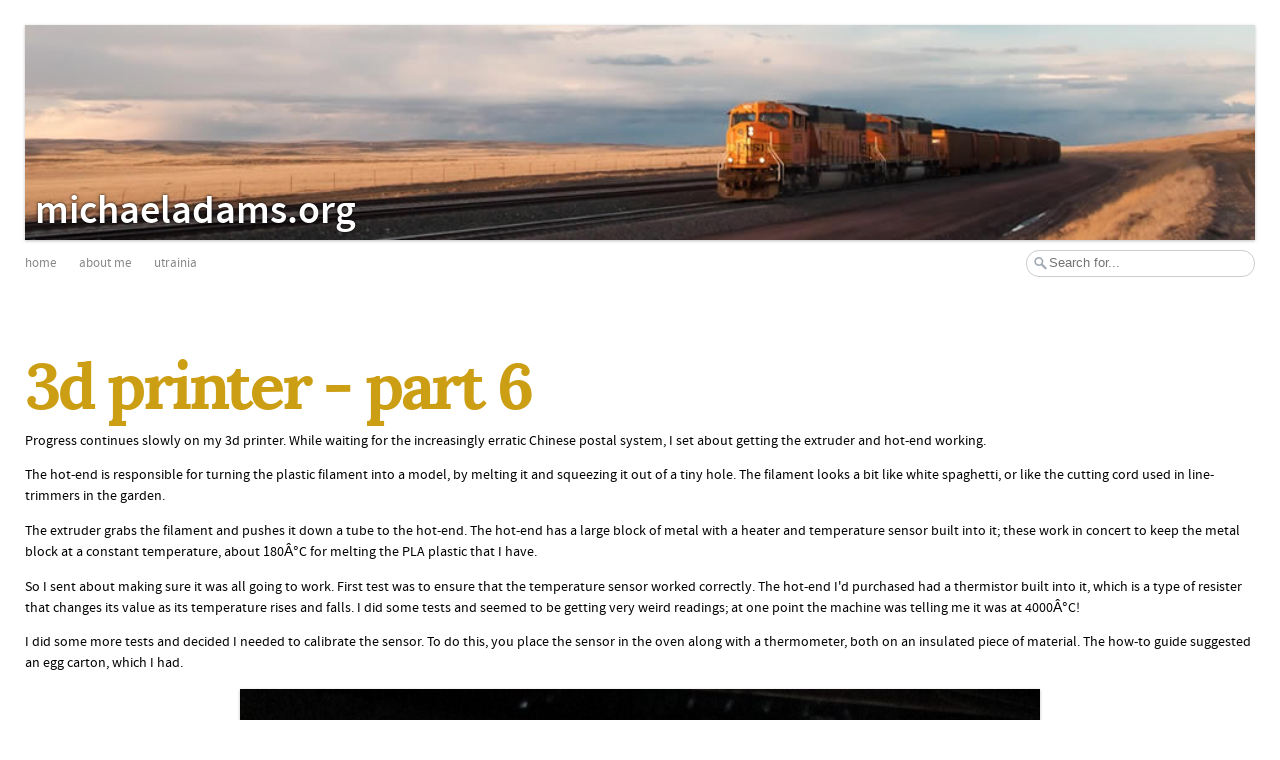

--- FILE ---
content_type: text/html; charset=utf-8
request_url: https://michael.net.nz/Blog/3dPrinterPart6
body_size: 6115
content:
<!DOCTYPE html>
<html>
<head>
	<meta http-equiv='Content-Type' content='text/html; charset=UTF-8'>
	<meta name="viewport" content="initial-scale=1, minimum-scale=1, maximum-scale=1, width=device-width, target-densitydpi=device-dpi">
	<title>3d Printer - part 6 - MichaelAdams.org</title>
	<link rel='shortcut icon' href='/favicon.ico' type='image/x-icon' />
	<link rel='stylesheet' href='/bits/css/styles.css' media='screen'>
	<link rel='stylesheet' href='http://fonts.googleapis.com/css?family=Lora:700' type='text/css'>
	<script src='/bits/js/jquery.js'></script>
	<script src='/bits/js/jquery.fancybox.pack.js'></script>
	<script src='/bits/js/utrainia.js'></script>
	<link rel='alternate' type='application/rss+xml' title='Latest Posts' href='https://michael.net.nz/rss'>
	<link rel="EditURI" type="application/rsd+xml" title="RSD" href="https://michael.net.nz/RPC/RSD">
	<link rel="wlwmanifest" type="application/wlwmanifest+xml" href="/wlwmanifest.xml">
	<link rel="me" href="http://www.michael.net.nz">
	<meta name="google-site-verification" content="P7AklUua_u0Eq4CmBddsryPEiMaxLkF2eBHtKR9uJrE" />
</head>
<body>
	<header>
		<a href='/' id='banner'><span>MichaelAdams.org</span><img src='/bits/img/banner_9.jpg'></a>
		<nav id='me'>
			<a href='/'>Home</a>
			<a href='/AboutMe'>About Me</a>
			<a href='http://utrainia.michael.net.nz/'>Utrainia</a>
			<form action='/search' method='GET' id='search_form'>
				<input type='text' name='s' placeholder='Search for...' class='search-input'>
				<input type='submit' class='search-submit'>
			</form>
		</nav>
	</header>

	<article>
		<h1>3d Printer - part 6</h1><div class='post view_post'>
  <p>
    Progress continues slowly on my 3d printer. While waiting for the increasingly erratic Chinese postal system, I set about getting the extruder
    and hot-end working.
  </p>
  <p>
    The hot-end is responsible for turning the plastic filament into a model, by melting it and squeezing it out of a tiny hole. The filament looks a
    bit like white spaghetti, or like the cutting cord used in line-trimmers in the garden.
  </p>
  <p>
    The extruder grabs the filament and pushes it down a tube to the hot-end. The hot-end has a large block of metal with a heater and temperature
    sensor built into it; these work in concert to keep the metal block at a constant temperature, about 180Â°C for melting the PLA plastic that I
    have.
  </p>
  <p>
    So I sent about making sure it was all going to work. First test was to ensure that the temperature sensor worked correctly. The hot-end I'd
    purchased had a thermistor built into it, which is a type of resister that changes its value as its temperature rises and falls. I did some tests
    and seemed to be getting very weird readings; at one point the machine was telling me it was at 4000Â°C!
  </p>
  <p>
    I did some more tests and decided I needed to calibrate the sensor. To do this, you place the sensor in the oven along with a thermometer, both
    on an insulated piece of material. The how-to guide suggested an egg carton, which I had.
  </p>
  <p class="photo">
    <a href="http://files.michael.net.nz/2f5a657add7295bf06d2ec7d5d5934c1-2000.jpg"><img src=
    "http://files.michael.net.nz/2f5a657add7295bf06d2ec7d5d5934c1-800.jpg" /></a>
  </p>
  <p>
    The oven is them heated to approximately 100Â°C, and the resistance and temperature measured. All well and good in theory, however I was getting
    utterly bizarre results. As the temperate rose, the resistance fell. This is normal. However as the temperature fell, the resistance continued to
    fall. This is not normal. In fact, the longer I measured the resistance for, the lower the value. Normally a resister remains fairly constant,
    but this was changing from 100kÎ© down to 4kÎ©... a huge range of values.
  </p>
  <p>
    So I scrapped that. I've never had much luck with thermistors. But I happened to have the guts of a thermocouple based PID temperature controller
    lying around, from a kiln I made mum. I quickly repurposed it and assembled a very crude collection of PCBs to make a new temperature controller.
  </p>
  <p>
    It is based around a MAX6675 K type thermocouple interface IC, a very accurate IC with a completely digital interface. <em>Digital</em>. I can
    work with that.
  </p>
  <p>
    I added in a rotary encode to adjust the target temperature, an LED to indicate what the heater element was doing, a switch to easily turn off
    the element (I'm learning, backup disaster-controls are now standard) and a funky blue &amp; white LCD to indicate the temperature values.
  </p>
  <p>
    I then spent some time working out how to make the Teacup firmware give me a boolean "on"/"off" type signal for the extruder. It turned out to be
    very easy; define a dummy sensor, and then define the heater as the pin to toggle.
  </p>
  <p>
    <tt>DEFINE_TEMP_SENSOR(extruder, TT_DUMMY, AIO0 /* dummy ADC port */, 0)<br />
    DEFINE_HEATER(extruder, PB3, 0)<br />
    #define BANG_BANG<br />
    #define BANG_BANG_ON 255<br />
    #define BANG_BANG_OFF 0</tt>
  </p>
  <p>
    The dummy sensor will report 0Â°C all the time. By disabling PID control in the Teacup code (#define BANG_BANG) and setting the on value to 100%
    and off value to 0%, the heater pin will always be on when we turn on the element, and always off when we don't want heating.
  </p>
  <p>
    By reading the state of this pin in my extruder and using a simple state-machine, I can easily make it so the heating element is only on when it
    needs to be; when the machine is sitting idle waiting for instructions, it isn't heating. When it's ready to print, it turns on the heater.
  </p>
  <p>
    Inside the heater I have a PID control loop which monitors the target and actual temperatures and adjusts the output to suit. I slept through
    most of my PID lectures with Harsha and Rick, they really were the most appallingly boring and dry topics on the face of the planet. So as a
    result my PID loop is quite under-damped, quickly getting up to temp but then wildly overshooting before settling back down to the correct value.
    As far as I can tell, my <em>Ki</em>&nbsp; value needs reducing... something to play around with.
  </p>
  <p>
    Anyway tonight I connected everything up and did my first live tests. Apart from the PID tuning issues above, it worked! No explosions, no
    mysterious smoke erupting... just a 400kHz buzz as the PWM kicked in to heat the element.
  </p>
  <p class="photo">
    <a href="http://files.michael.net.nz/8b413a18dc4ea4eaad7aca89b696ec06-2000.jpg"><img src=
    "http://files.michael.net.nz/8b413a18dc4ea4eaad7aca89b696ec06-800.jpg" /></a>
  </p>
  <p>
    I then tried to extrude some filament, which after a few tries and false starts worked quite well. A tiny little stream of plastic comes out the
    nozzle!
  </p>
  <p>
    Over the last couple of days some of the replacement step-sticks have arrived, I now have 3 sticks, so I'm just one short of a 3D printer. In the
    meantime, more tuning and calibrating to do.
  </p>
  <div class='byline'>
    <span class='tags'><a href='/Blog'>Blog</a> <a href='/tag/3D%20Printer'>3D Printer</a></span> <span class='date'>17 July, 2013</span>
  </div>
</div>
<div class='post-navigation'>
  <h3>
    <span style='float:right'>Newer</span>Older
  </h3>
  <div class='category_style_related'>
    <div class='category_style_featured'>
      <div class='post'>
        <div style='background-image: url(http://files.michael.net.nz/fa59ac5e5f967fedd68aa529652a18a2-640.jpg)' class='post_image click swatch_2'
        href='/Blog/3dPrinterPart5'>
          <div class='title'>
            <a href='/Blog/3dPrinterPart5'><span class='subtitle'>3d Printer...</span><br class='subtitle' />
            <span>part</span><span>5</span></a>
          </div>
        </div>
      </div>
      <div class='post'>
        <div style='background-image: url(http://files.michael.net.nz/9865bb408bdd90cf0a68a13c314c28cd-640.jpg)' class='post_image click swatch_1'
        href='/Blog/3dPrinterPart7'>
          <div class='title'>
            <a href='/Blog/3dPrinterPart7'><span class='subtitle'>3d Printer...</span><br class='subtitle' />
            <span>part</span><span>7</span></a>
          </div>
        </div>
      </div><br style='clear: both' />
    </div>
  </div>
</div>
<div class='comments'>
  <a name='add_comment'></a>
  <h2>
    Leave a comment?
  </h2>
  <form method='post' action='/Blog/3dPrinterPart6#add_comment' enctype='application/x-www-form-urlencoded' id='form21' name='form21'>
    <input type='hidden' id='page_id' name='page_id' value='228' /> <input type='hidden' id='email' name='email' value='' />
    <div class='block'>
      <div class='title'>
        <div class='l'></div>
        <div class='r'></div>
        <div class='text'></div>
      </div>
      <div class='stuff'>
        <table class='cont'>
          <tr>
            <td class='label'>
              Your name:
            </td>
            <td>
              <input type='text' size='44' value='' style='width:300px' name='anon_name' id='anon_name' />
            </td>
          </tr>
          <tr>
            <td class='label'>
              From?:
            </td>
            <td>
              <input type='text' size='44' value='' style='width:300px' name='anon_from' id='anon_from' /> <small class='quiet'>(optional)</small>
            </td>
          </tr>
          <tr>
            <td class='label'>
              Icon:
            </td>
            <td class='icons'>
              <span><input type='radio' name='anon_icon' value='Bull.png' id='anon_icon_Bull_png' /><label for='anon_icon_Bull_png'><img src=
              '/data/UserIcons/AnonStock/Bull.png' id='img_anon_icon_Bull_png' class='med_avatar' /></label></span> <i>,</i> <span><input type=
              'radio' name='anon_icon' value='Cat.png' id='anon_icon_Cat_png' /><label for='anon_icon_Cat_png'><img src=
              '/data/UserIcons/AnonStock/Cat.png' id='img_anon_icon_Cat_png' class='med_avatar' /></label></span> <i>,</i> <span><input type='radio'
              name='anon_icon' value='Caveman.png' id='anon_icon_Caveman_png' /><label for='anon_icon_Caveman_png'><img src=
              '/data/UserIcons/AnonStock/Caveman.png' id='img_anon_icon_Caveman_png' class='med_avatar' /></label></span> <i>,</i> <span><input type=
              'radio' name='anon_icon' value='Caveman2.png' id='anon_icon_Caveman2_png' /><label for='anon_icon_Caveman2_png'><img src=
              '/data/UserIcons/AnonStock/Caveman2.png' id='img_anon_icon_Caveman2_png' class='med_avatar' /></label></span> <i>,</i>
              <span><input type='radio' name='anon_icon' value='Chick.png' id='anon_icon_Chick_png' /><label for='anon_icon_Chick_png'><img src=
              '/data/UserIcons/AnonStock/Chick.png' id='img_anon_icon_Chick_png' class='med_avatar' /></label></span> <i>,</i> <span><input type=
              'radio' name='anon_icon' value='Chicken.png' id='anon_icon_Chicken_png' /><label for='anon_icon_Chicken_png'><img src=
              '/data/UserIcons/AnonStock/Chicken.png' id='img_anon_icon_Chicken_png' class='med_avatar' /></label></span> <i>,</i> <span><input type=
              'radio' name='anon_icon' value='Cow.png' id='anon_icon_Cow_png' /><label for='anon_icon_Cow_png'><img src=
              '/data/UserIcons/AnonStock/Cow.png' id='img_anon_icon_Cow_png' class='med_avatar' /></label></span> <i>,</i> <span><input type='radio'
              name='anon_icon' value='Dino_blue.png' id='anon_icon_Dino_blue_png' /><label for='anon_icon_Dino_blue_png'><img src=
              '/data/UserIcons/AnonStock/Dino_blue.png' id='img_anon_icon_Dino_blue_png' class='med_avatar' /></label></span> <i>,</i>
              <span><input type='radio' name='anon_icon' value='Dino_green.png' id='anon_icon_Dino_green_png' /><label for=
              'anon_icon_Dino_green_png'><img src='/data/UserIcons/AnonStock/Dino_green.png' id='img_anon_icon_Dino_green_png' class=
              'med_avatar' /></label></span> <i>,</i> <span><input type='radio' name='anon_icon' value='Dog.png' id='anon_icon_Dog_png' /><label for=
              'anon_icon_Dog_png'><img src='/data/UserIcons/AnonStock/Dog.png' id='img_anon_icon_Dog_png' class='med_avatar' /></label></span>
              <i>,</i> <span><input type='radio' name='anon_icon' value='DoggyAngel.png' id='anon_icon_DoggyAngel_png' /><label for=
              'anon_icon_DoggyAngel_png'><img src='/data/UserIcons/AnonStock/DoggyAngel.png' id='img_anon_icon_DoggyAngel_png' class=
              'med_avatar' /></label></span> <i>,</i> <span><input type='radio' name='anon_icon' value='Dolphin.png' id=
              'anon_icon_Dolphin_png' /><label for='anon_icon_Dolphin_png'><img src='/data/UserIcons/AnonStock/Dolphin.png' id=
              'img_anon_icon_Dolphin_png' class='med_avatar' /></label></span> <i>,</i> <span><input type='radio' name='anon_icon' value='Duck.png'
              id='anon_icon_Duck_png' /><label for='anon_icon_Duck_png'><img src='/data/UserIcons/AnonStock/Duck.png' id='img_anon_icon_Duck_png'
              class='med_avatar' /></label></span> <i>,</i> <span><input type='radio' name='anon_icon' value='Eggs.png' id=
              'anon_icon_Eggs_png' /><label for='anon_icon_Eggs_png'><img src='/data/UserIcons/AnonStock/Eggs.png' id='img_anon_icon_Eggs_png' class=
              'med_avatar' /></label></span> <i>,</i> <span><input type='radio' name='anon_icon' value='Elephant.png' id=
              'anon_icon_Elephant_png' /><label for='anon_icon_Elephant_png'><img src='/data/UserIcons/AnonStock/Elephant.png' id=
              'img_anon_icon_Elephant_png' class='med_avatar' /></label></span> <i>,</i> <span><input type='radio' name='anon_icon' value=
              'Giraffe2.png' id='anon_icon_Giraffe2_png' /><label for='anon_icon_Giraffe2_png'><img src='/data/UserIcons/AnonStock/Giraffe2.png' id=
              'img_anon_icon_Giraffe2_png' class='med_avatar' /></label></span> <i>,</i> <span><input type='radio' name='anon_icon' value='Goat.png'
              id='anon_icon_Goat_png' /><label for='anon_icon_Goat_png'><img src='/data/UserIcons/AnonStock/Goat.png' id='img_anon_icon_Goat_png'
              class='med_avatar' /></label></span> <i>,</i> <span><input type='radio' name='anon_icon' value='Goose.png' id=
              'anon_icon_Goose_png' /><label for='anon_icon_Goose_png'><img src='/data/UserIcons/AnonStock/Goose.png' id='img_anon_icon_Goose_png'
              class='med_avatar' /></label></span> <i>,</i> <span><input type='radio' name='anon_icon' value='Horse.png' id=
              'anon_icon_Horse_png' /><label for='anon_icon_Horse_png'><img src='/data/UserIcons/AnonStock/Horse.png' id='img_anon_icon_Horse_png'
              class='med_avatar' /></label></span> <i>,</i> <span><input type='radio' name='anon_icon' value='Lion.png' id=
              'anon_icon_Lion_png' /><label for='anon_icon_Lion_png'><img src='/data/UserIcons/AnonStock/Lion.png' id='img_anon_icon_Lion_png' class=
              'med_avatar' /></label></span> <i>,</i> <span><input type='radio' name='anon_icon' value='Mammoth_Happy.png' id=
              'anon_icon_Mammoth_Happy_png' /><label for='anon_icon_Mammoth_Happy_png'><img src='/data/UserIcons/AnonStock/Mammoth_Happy.png' id=
              'img_anon_icon_Mammoth_Happy_png' class='med_avatar' /></label></span> <i>,</i> <span><input type='radio' name='anon_icon' value=
              'Mouse.png' id='anon_icon_Mouse_png' /><label for='anon_icon_Mouse_png'><img src='/data/UserIcons/AnonStock/Mouse.png' id=
              'img_anon_icon_Mouse_png' class='med_avatar' /></label></span> <i>,</i> <span><input type='radio' name='anon_icon' value='Pig.png' id=
              'anon_icon_Pig_png' /><label for='anon_icon_Pig_png'><img src='/data/UserIcons/AnonStock/Pig.png' id='img_anon_icon_Pig_png' class=
              'med_avatar' /></label></span> <i>,</i> <span><input type='radio' name='anon_icon' value='Rabbit.png' id=
              'anon_icon_Rabbit_png' /><label for='anon_icon_Rabbit_png'><img src='/data/UserIcons/AnonStock/Rabbit.png' id=
              'img_anon_icon_Rabbit_png' class='med_avatar' /></label></span> <i>,</i> <span><input type='radio' name='anon_icon' value='Redneck.png'
              id='anon_icon_Redneck_png' /><label for='anon_icon_Redneck_png'><img src='/data/UserIcons/AnonStock/Redneck.png' id=
              'img_anon_icon_Redneck_png' class='med_avatar' /></label></span> <i>,</i> <span><input type='radio' name='anon_icon' value=
              'RednecksWife.png' id='anon_icon_RednecksWife_png' /><label for='anon_icon_RednecksWife_png'><img src=
              '/data/UserIcons/AnonStock/RednecksWife.png' id='img_anon_icon_RednecksWife_png' class='med_avatar' /></label></span> <i>,</i>
              <span><input type='radio' name='anon_icon' value='Rhino2.png' id='anon_icon_Rhino2_png' checked='checked' /><label for=
              'anon_icon_Rhino2_png'><img src='/data/UserIcons/AnonStock/Rhino2.png' id='img_anon_icon_Rhino2_png' class=
              'med_avatar selected' /></label></span> <i>,</i> <span><input type='radio' name='anon_icon' value='Sheep.png' id=
              'anon_icon_Sheep_png' /><label for='anon_icon_Sheep_png'><img src='/data/UserIcons/AnonStock/Sheep.png' id='img_anon_icon_Sheep_png'
              class='med_avatar' /></label></span> <i>,</i> <span><input type='radio' name='anon_icon' value='Skunk.png' id=
              'anon_icon_Skunk_png' /><label for='anon_icon_Skunk_png'><img src='/data/UserIcons/AnonStock/Skunk.png' id='img_anon_icon_Skunk_png'
              class='med_avatar' /></label></span> <i>,</i> <span><input type='radio' name='anon_icon' value='Squirrel.png' id=
              'anon_icon_Squirrel_png' /><label for='anon_icon_Squirrel_png'><img src='/data/UserIcons/AnonStock/Squirrel.png' id=
              'img_anon_icon_Squirrel_png' class='med_avatar' /></label></span> <i>,</i> <span><input type='radio' name='anon_icon' value=
              'Turtle8.png' id='anon_icon_Turtle8_png' /><label for='anon_icon_Turtle8_png'><img src='/data/UserIcons/AnonStock/Turtle8.png' id=
              'img_anon_icon_Turtle8_png' class='med_avatar' /></label></span> <i>,</i> <span><input type='radio' name='anon_icon' value='Walrus.png'
              id='anon_icon_Walrus_png' /><label for='anon_icon_Walrus_png'><img src='/data/UserIcons/AnonStock/Walrus.png' id=
              'img_anon_icon_Walrus_png' class='med_avatar' /></label></span> <i>,</i> <span><input type='radio' name='anon_icon' value='Zebra2.png'
              id='anon_icon_Zebra2_png' /><label for='anon_icon_Zebra2_png'><img src='/data/UserIcons/AnonStock/Zebra2.png' id=
              'img_anon_icon_Zebra2_png' class='med_avatar' /></label></span>
            </td>
          </tr>
          <tr>
            <td class='label'>
              Your comment:
            </td>
            <td>
              <textarea style='width: 99%; height: 10em;' name='text' id='text'></textarea>
            </td>
          </tr>
        </table>
      </div>
      <div class='bottom'>
        <div class='l'></div>
        <div class='r'></div>
        <div class='text buttons'>
          <span class='buttons'><input type='submit' name='i_clicked_this_button' value='Add Comment' class=
          'button btn-first btn-last submit' /></span>
        </div>
      </div>
    </div>
  </form>
</div>	</article>
	
	<footer class='small-font'>
		<div class='col'>
			<h4>Trips</h4>
			<ul>
									<li><a href='/Blog/America2009'>America 2009</a> (44)</li>
									<li><a href='/Blog/America2010'>America 2010</a> (30)</li>
									<li><a href='/Blog/America2011'>America 2011</a> (33)</li>
									<li><a href='/Blog/America2012'>America 2012</a> (32)</li>
									<li><a href='/Blog/Japan2011'>Japan 2011</a> (15)</li>
							</ul>
		</div>

		<div class='col'>
			<h4>Also here</h4>
			<ul>
				<li>
					<a href="http://photos.michael.net.nz/">My photos</a>
				</li>
									<li><a href='/Blog/Misc'>Misc</a> (11)</li>
									<li><a href='/tag/3D Printer'>3D Printer</a> (9)</li>
									<li><a href='/tag/CNC'>CNC</a> (6)</li>
									<li><a href='/Recipes'>Recipes</a> (3)</li>
							</ul>
		</div>

		<div class='col'>
			<h4>Tools</h4>
			<ul>
				<li><a href="/RSS">RSS</a></li>
				<li><a href="/MailingList">Subscribe by email</a></li>
				<li><a href='/Guestbook'>Guestbook</a></li>
				<li><a href="/AboutMe">About me</a></li>
				<li><a href="/Contact">Contact me</a></li>
			</ul>
		</div>
		
		<br style='clear: both' />
	</footer>
	<script type="text/javascript">
		var _paq = _paq || [];
		_paq.push(["trackPageView"]);
		_paq.push(["enableLinkTracking"]);

		(function() {
			var u=(("https:" == document.location.protocol) ? "https" : "http") + "://analytics.michael.net.nz/";
			_paq.push(["setTrackerUrl", u+"piwik.php"]);
			_paq.push(["setSiteId", "2"]);
			var d=document, g=d.createElement("script"), s=d.getElementsByTagName("script")[0]; g.type="text/javascript";
			g.defer=true; g.async=true; g.src=u+"piwik.js"; s.parentNode.insertBefore(g,s);
		})();
	</script>
</body>
</html>
